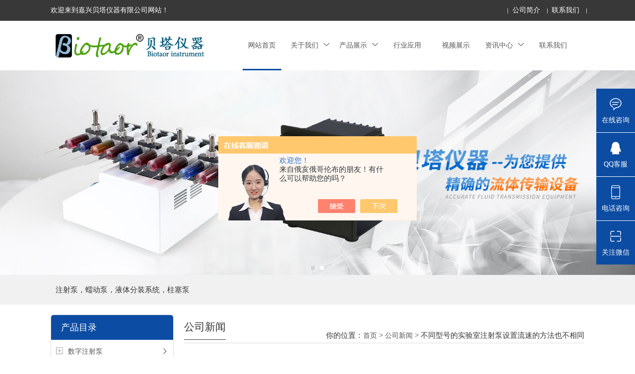

--- FILE ---
content_type: text/html; charset=utf-8
request_url: http://www.biotaor.cn/News-1299587.html
body_size: 7872
content:

<!DOCTYPE html>
<html mip lang="zh-cn">
<head>
<meta charset="utf-8">
<meta name="viewport" content="width=device-width,minimum-scale=1,initial-scale=1">
<title>不同型号的实验室注射泵设置流速的方法也不相同-嘉兴贝塔仪器有限公司</title>
<META NAME="Keywords" CONTENT="实验室注射泵设置">
<META NAME="Description" CONTENT="实验室注射泵能够完结度要求高，平稳无脉动的液体传输而被作业者们所喜爱。实验室注射泵功能很多，能够设置多种作业模式、计量时方式等。而一些新手用户还不熟悉，经常问到实验室注射泵怎么设置流速，今天就介绍一下设置办法。">
<link rel="stylesheet" type="text/css" href="/skins/419242/css/mip.css">
<link href="/skins/419242/css/css.css" rel="stylesheet" />
<link href="/skins/419242/css/style.css" rel="stylesheet" />
<script async src="/skins/419242/js/mip-nav-slidedown.js"></script>
<script async src="/skins/419242/js/mip-share.js"></script>
<script async src="/skins/419242/js/mip-form.js"></script>
<script async src="/skins/419242/js/mip-semi-fixed.js"></script>
<script async src="/skins/419242/js/mip-gototop.js"></script>
<script async src="/skins/419242/js/mip-showmore.js"></script>
<script type="application/ld+json">
{
"@context": "https://ziyuan.baidu.com/contexts/cambrian.jsonld",
"@id": "http://www.biotaor.cn/News-1299587.html",
"title": "不同型号的实验室注射泵设置流速的方法也不相同",
"pubDate": "2020-11-14T13:30:33",
"upDate": "2020-11-14T13:30:33"
    }</script>
<script language="javaScript" src="/js/JSChat.js"></script><script language="javaScript">function ChatBoxClickGXH() { DoChatBoxClickGXH('https://chat.chem17.com',422365) }</script><script>!window.jQuery && document.write('<script src="https://public.mtnets.com/Plugins/jQuery/2.2.4/jquery-2.2.4.min.js" integrity="sha384-rY/jv8mMhqDabXSo+UCggqKtdmBfd3qC2/KvyTDNQ6PcUJXaxK1tMepoQda4g5vB" crossorigin="anonymous">'+'</scr'+'ipt>');</script><script type="text/javascript" src="https://chat.chem17.com/chat/KFCenterBox/419242"></script><script type="text/javascript" src="https://chat.chem17.com/chat/KFLeftBox/419242"></script><script>
(function(){
var bp = document.createElement('script');
var curProtocol = window.location.protocol.split(':')[0];
if (curProtocol === 'https') {
bp.src = 'https://zz.bdstatic.com/linksubmit/push.js';
}
else {
bp.src = 'http://push.zhanzhang.baidu.com/push.js';
}
var s = document.getElementsByTagName("script")[0];
s.parentNode.insertBefore(bp, s);
})();
</script>
</head>

<body>

    <script src="/skins/419242/js/mip.js"></script>
    <script src="/skins/419242/js/mip-cambrian.js"></script>
	<header class="lsqflwkm">
	<div class="grqqbzih">
    	<div class="fptbckqv">
        	<a href="/">欢迎来到嘉兴贝塔仪器有限公司网站！</a>
        	<div class="afoydkxo">
                <a href="/aboutus.html" rel="nofollow">公司简介</a>
               
                <a href="/contact.html" rel="nofollow">联系我们</a>
            </div>
        </div>
    </div>
    <div class="pcxmcxjw fptbckqv">
    	<div class="topl">
    	<a class="yhrkacvk gsemhkhy toplogo" href="/"><img src="/skins/419242/images/logo.png"></a>
          <div class="yhrkacvk iydmllvh">
              <em><a href="/"><span> </span> </a></em>
              <strong><a href="/"> </a></strong>
          </div>
        </div>
    	<div class="mip-nav-wrapper afoydkxo topr">
            <mip-nav-slidedown data-id="bs-navbar" class="mip-element-sidebar container" data-showbrand="1">
                <nav id="bs-navbar" class="navbar-collapse collapse navbar navbar-static-top">
                    <ul class="navbar-nav navbar-right">
                        <li  class="current"><a href="/">网站首页</a></li>
                        <li class=""><a    href="/aboutus.html" rel="nofollow">关于我们<i><svg t="1761295547647" class="icon" viewBox="0 0 1024 1024" version="1.1" xmlns="http://www.w3.org/2000/svg" p-id="16016" width="200" height="200"><path d="M95.232 250.368l419.328 387.58399999 419.32800001-387.58399999c25.6-16.384 59.904-16.384 76.79999999 0 16.896 24.576 16.896 57.856 1e-8 74.24l-479.23200001 436.736c-8.192 6.656-12.288 8.704-16.896 8.192-7.68-1.02399999-7.68-1.02399999-16.896-8.192L17.92 324.608c-25.6-24.576-16.896-57.856 1e-8-74.24 25.6-16.384 59.904-16.384 77.31199999 0z" p-id="16017" fill="#666666"></path></svg></i></a>
                            <ul>
                                
                                <li><a  href="/aboutus.html" rel="nofollow">公司简介</a></li>
                                
                                <li><a  href="/brand.html" rel="nofollow">合作伙伴</a></li>
                                
                            </ul>
                        </li><li class=""><a  href="/products.html">产品展示<i><svg t="1761295547647" class="icon" viewBox="0 0 1024 1024" version="1.1" xmlns="http://www.w3.org/2000/svg" p-id="16016" width="200" height="200"><path d="M95.232 250.368l419.328 387.58399999 419.32800001-387.58399999c25.6-16.384 59.904-16.384 76.79999999 0 16.896 24.576 16.896 57.856 1e-8 74.24l-479.23200001 436.736c-8.192 6.656-12.288 8.704-16.896 8.192-7.68-1.02399999-7.68-1.02399999-16.896-8.192L17.92 324.608c-25.6-24.576-16.896-57.856 1e-8-74.24 25.6-16.384 59.904-16.384 77.31199999 0z" p-id="16017" fill="#666666"></path></svg></i></a>
                            <ul>
                                
                                <li><a  href="/ParentList-1939015.html">数字注射泵</a></li>
                                
                                <li><a  href="/ParentList-1939019.html">贝塔蠕动泵</a></li>
                                
                                <li><a  href="/ParentList-2415341.html">废水处理系统</a></li>
                                
                            </ul>
                        </li><li class=""><a  href="/successcase.html" >行业应用</a>
                        </li><li class=""><a  href="/video.html" >视频展示</a>
                        </li><li class=""><a  href="/news.html">资讯中心<i><svg t="1761295547647" class="icon" viewBox="0 0 1024 1024" version="1.1" xmlns="http://www.w3.org/2000/svg" p-id="16016" width="200" height="200"><path d="M95.232 250.368l419.328 387.58399999 419.32800001-387.58399999c25.6-16.384 59.904-16.384 76.79999999 0 16.896 24.576 16.896 57.856 1e-8 74.24l-479.23200001 436.736c-8.192 6.656-12.288 8.704-16.896 8.192-7.68-1.02399999-7.68-1.02399999-16.896-8.192L17.92 324.608c-25.6-24.576-16.896-57.856 1e-8-74.24 25.6-16.384 59.904-16.384 77.31199999 0z" p-id="16017" fill="#666666"></path></svg></i></a>
                            <ul>
                                
                                <li><a  href="/news.html">公司新闻</a></li>
                                
                                <li><a  href="/article.html">技术文章</a></li>
                                
                            </ul>
                        </li>
                        <li class=""><a  href="/contact.html" rel="nofollow">联系我们</a></li>
                        
                        <li class="navbar-wise-close">
                            <span id="navbar-wise-close-btn"></span>
                        </li>
                    </ul>
                </nav>
            </mip-nav-slidedown>
        </div>
        <div class="clear"></div>
    </div>
</header>
<div class="clear"></div>

<!--<div class="yiejlguh">
  <mip-carousel defer="5000" layout="responsive" width="1920" height="600"  indicatorId="mip-carousel-example" buttonController>
    <mip-img src="/skins/419242/images/1-1Q11FZ632V6.jpg"></mip-img>
  </mip-carousel>
</div>-->
<div class="clear"></div>


<link rel="stylesheet" href="/skins/419242/css/swiper.min.css">
<script type="text/javascript" src="/skins/419242/js/jquery.min.js"></script>
<script type="text/javascript" src="/skins/419242/js/swiper.min.js"></script>
<script type="text/javascript" src="/skins/419242/js/lunbo.js"></script>
<style>
	.swiper-container {
		width: 100%;
	}

	.swiper-slide {	}

		.swiper-slide .part {
			height: 100%;
		}
	.swiper-pagination-bullet {
		width: 8px;
		height: 8px;
		background: rgba(0,0,0,0.5);
	}

	#swiper-container-01 .swiper-pagination-bullet-active {            
		background: #fff;
	}
</style>
<div id="swiper-container-01" class="swiper-container">
    <div class="swiper-wrapper">
        <div class="swiper-slide">
            <div class="part"><img src="/skins/419242/images/bn1.jpg" width="100%"></div>
        </div>
        <div class="swiper-slide">
            <div class="part"><img src="/skins/419242/images/bn11.jpg" width="100%"></div>
        </div>
    </div>
    <div class="swiper-pagination"></div>
</div>
<script type="text/javascript">
	$(function () {
		initSwipers({ 'id': 'swiper-container-01', 'autoplay': 2000, 'spaceBetween': 5 })
	});               
</script>

<section class="ojkvnzsw">
  <div class="fptbckqv">
    <div class="topmainpro">注射泵，蠕动泵，液体分装系统，柱塞泵</div>
    <div class="xjdxyipo yhrkacvk sousuo">
            <form class="form1" name="form1" method="post" action="/products.html">
                 <input name="keyword" class="form_text1" type="text" value="" placeholder="输入产品关键字" maxlength="50" autocomplete="off">
                 <input class="form_button1" name="submit" type="submit" value="搜索">
            </form>
           
        </div>
    <a class="afoydkxo" href="tel://18662259978"><i></i><span class="pyonjvym">拨号</span><span class="kswkrgvl">18662259978</span></a>
  </div>
</section>
<div class="clear"></div>

<script src="https://www.chem17.com/mystat.aspx?u=biotaor123"></script>

<section class="izejgtub">
  <div class="fptbckqv">
    <div class="dbfjfboy yhrkacvk">
	  <div class="qyqsnicu iydmllvh">
        <mip-showmore maxheight='50' animatetime='.3' id="showmore01">
           <div class="bqeabfgz"><i class="iconfont icon-round_menu_fill uqjaievc"></i>产品目录</div>
          <ul>
           
            <li>
               <i onclick="showsubmenu('数字注射泵')" class="left"><svg t="1761295775433" class="icon" viewBox="0 0 1024 1024" version="1.1" xmlns="http://www.w3.org/2000/svg" p-id="18091" width="200" height="200"><path d="M960.031235 159.921913v703.656418c0 52.974134-42.979014 95.953148-95.953148 95.953148h-703.656418c-52.974134 0-95.953148-42.979014-95.953148-95.953148v-703.656418c0-52.974134 42.979014-95.953148 95.953148-95.953148h703.656418c52.974134 0 95.953148 42.979014 95.953148 95.953148z m-831.593949-159.921913C57.771791 0 0.499756 57.272035 0.499756 127.937531v767.625183c0 70.665495 57.272035 127.937531 127.93753 127.93753h767.625183c70.665495 0 127.937531-57.272035 127.937531-127.93753v-767.625183c0-70.665495-57.272035-127.937531-127.937531-127.937531h-767.625183z" p-id="18092" fill="#999999"></path><path d="M831.593948 513.149439c-0.499756 17.391508-15.192582 31.084822-32.684041 31.084822H559.726696c-8.795705 0-15.992191 7.196486-15.992191 15.992191v239.183211c0 17.391508-13.693314 32.184285-31.084822 32.684041-18.091166 0.499756-32.883943-13.993167-32.883944-31.984382V560.226452c0-8.795705-7.196486-15.992191-15.992191-15.992191H224.590337c-17.391508 0-32.184285-13.693314-32.684041-31.084822-0.499756-18.091166 13.993167-32.883943 31.984382-32.883944h239.88287c8.795705 0 15.992191-7.196486 15.992191-15.992191V225.090093c0-17.391508 13.693314-32.184285 31.084822-32.684041 18.091166-0.499756 32.883943 13.993167 32.883944 31.984382v239.88287c0 8.795705 7.196486 15.992191 15.992191 15.992191h239.88287c17.991215 0 32.484139 14.792777 31.984382 32.883944z" p-id="18093" fill="#999999"></path></svg></i><i onclick="showsubmenu('数字注射泵')" class="right"><svg t="1761295721162" class="icon" viewBox="0 0 1024 1024" version="1.1" xmlns="http://www.w3.org/2000/svg" p-id="16225" width="200" height="200"><path d="M334.701714 846.701714a43.885714 43.885714 0 0 0 62.025143 62.025143l365.714286-365.714286a43.885714 43.885714 0 0 0 0-62.025142l-365.714286-365.714286a43.885714 43.885714 0 0 0-62.025143 62.025143L669.257143 512l-334.628572 334.701714z" p-id="16226" fill="#666666"></path></svg></i><a  href="/ParentList-1939015.html" title="数字注射泵">数字注射泵</a>
              <div  id="submenu_数字注射泵"  style=" display:none;" class="dianjiml">
              <dl> 
        
<dt><a href="/SonList-1975826.html" target="_blank" title="微量注射泵">微量注射泵</a></dt>
 	      
<dt><a href="/SonList-1975825.html" target="_blank" title="实验室注射泵">实验室注射泵</a></dt>
 	      
<dt><a href="/SonList-1975184.html" target="_blank" title="静电纺丝注射泵">静电纺丝注射泵</a></dt>
 	      
<dt><a href="/SonList-1975175.html" target="_blank" title="高精度注射泵">高精度注射泵</a></dt>
 	      
<dt><a href="/SonList-1975169.html" target="_blank" title="连续注射泵">连续注射泵</a></dt>
 	      
<dt><a href="/SonList-1975159.html" target="_blank" title="分体式注射泵">分体式注射泵</a></dt>
 	      
<dt><a href="/SonList-1975078.html" target="_blank" title="微流控注射泵">微流控注射泵</a></dt>
 	      
<dt><a href="/SonList-1975074.html" target="_blank" title="多通道注射泵">多通道注射泵</a></dt>
 	      
<dt><a href="/SonList-1975071.html" target="_blank" title="四通道注射泵">四通道注射泵</a></dt>
 	      
<dt><a href="/SonList-1975070.html" target="_blank" title="单通道注射泵">单通道注射泵</a></dt>
 	      
<dt><a href="/SonList-1975069.html" target="_blank" title="双通道注射泵">双通道注射泵</a></dt>
 	      
<dt><a href="/SonList-1941188.html" target="_blank" title="双通道独立控制注射泵">双通道独立控制注射泵</a></dt>
 	      
<dt><a href="/SonList-1940792.html" target="_blank" title="分体式独立控制">分体式独立控制</a></dt>
 	      
<dt><a href="/SonList-1940791.html" target="_blank" title="双向推拉型注射泵">双向推拉型注射泵</a></dt>
 	      
<dt><a href="/SonList-1940789.html" target="_blank" title="单推型注射泵">单推型注射泵</a></dt>
 	      
<dt><a href="/SonList-1940790.html" target="_blank" title="推拉型注射泵">推拉型注射泵</a></dt>
 	      
<dt><a href="/SonList-2186467.html" target="_blank" title="工业恒流泵">工业恒流泵</a></dt>
 	      	
</dl>
</div>
<SCRIPT type=text/JavaScript>
var aaa = document.getElementsByTagName('div');

	for(i=0;i<aaa.length;i++)
	{
		if(aaa[i].id.indexOf('submenu_')>-1)		
		{
			aaa[i].style.display = 'none';
		}
	}	
function showsubmenu(sid)
{
	var aaa = document.getElementsByTagName('div');
	for(i=0;i<aaa.length;i++)
	{		
		if(aaa[i].id=='submenu_'+sid)
		{
		   var bbb = document.getElementById("submenu_" + sid );
	       if(bbb.style.display=='')
		      bbb.style.display='none';
		   else
		      bbb.style.display='';
		}
		else if(aaa[i].id.indexOf('submenu_')>-1)
		{
		    aaa[i].style.display = 'none'
		}
	}	
	;
}
</SCRIPT>
            </li>
            
            <li>
               <i onclick="showsubmenu('贝塔蠕动泵')" class="left"><svg t="1761295775433" class="icon" viewBox="0 0 1024 1024" version="1.1" xmlns="http://www.w3.org/2000/svg" p-id="18091" width="200" height="200"><path d="M960.031235 159.921913v703.656418c0 52.974134-42.979014 95.953148-95.953148 95.953148h-703.656418c-52.974134 0-95.953148-42.979014-95.953148-95.953148v-703.656418c0-52.974134 42.979014-95.953148 95.953148-95.953148h703.656418c52.974134 0 95.953148 42.979014 95.953148 95.953148z m-831.593949-159.921913C57.771791 0 0.499756 57.272035 0.499756 127.937531v767.625183c0 70.665495 57.272035 127.937531 127.93753 127.93753h767.625183c70.665495 0 127.937531-57.272035 127.937531-127.93753v-767.625183c0-70.665495-57.272035-127.937531-127.937531-127.937531h-767.625183z" p-id="18092" fill="#999999"></path><path d="M831.593948 513.149439c-0.499756 17.391508-15.192582 31.084822-32.684041 31.084822H559.726696c-8.795705 0-15.992191 7.196486-15.992191 15.992191v239.183211c0 17.391508-13.693314 32.184285-31.084822 32.684041-18.091166 0.499756-32.883943-13.993167-32.883944-31.984382V560.226452c0-8.795705-7.196486-15.992191-15.992191-15.992191H224.590337c-17.391508 0-32.184285-13.693314-32.684041-31.084822-0.499756-18.091166 13.993167-32.883943 31.984382-32.883944h239.88287c8.795705 0 15.992191-7.196486 15.992191-15.992191V225.090093c0-17.391508 13.693314-32.184285 31.084822-32.684041 18.091166-0.499756 32.883943 13.993167 32.883944 31.984382v239.88287c0 8.795705 7.196486 15.992191 15.992191 15.992191h239.88287c17.991215 0 32.484139 14.792777 31.984382 32.883944z" p-id="18093" fill="#999999"></path></svg></i><i onclick="showsubmenu('贝塔蠕动泵')" class="right"><svg t="1761295721162" class="icon" viewBox="0 0 1024 1024" version="1.1" xmlns="http://www.w3.org/2000/svg" p-id="16225" width="200" height="200"><path d="M334.701714 846.701714a43.885714 43.885714 0 0 0 62.025143 62.025143l365.714286-365.714286a43.885714 43.885714 0 0 0 0-62.025142l-365.714286-365.714286a43.885714 43.885714 0 0 0-62.025143 62.025143L669.257143 512l-334.628572 334.701714z" p-id="16226" fill="#666666"></path></svg></i><a  href="/ParentList-1939019.html" title="贝塔蠕动泵">贝塔蠕动泵</a>
              <div  id="submenu_贝塔蠕动泵"  style=" display:none;" class="dianjiml">
              <dl> 
        
<dt><a href="/SonList-1975881.html" target="_blank" title="多通道蠕动泵">多通道蠕动泵</a></dt>
 	      
<dt><a href="/SonList-1975880.html" target="_blank" title="实验室蠕动泵">实验室蠕动泵</a></dt>
 	      
<dt><a href="/SonList-1975872.html" target="_blank" title="小流量蠕动泵">小流量蠕动泵</a></dt>
 	      
<dt><a href="/SonList-1941506.html" target="_blank" title="工业防爆型蠕动泵">工业防爆型蠕动泵</a></dt>
 	      
<dt><a href="/SonList-1941505.html" target="_blank" title="OEM蠕动泵">OEM蠕动泵</a></dt>
 	      
<dt><a href="/SonList-1941231.html" target="_blank" title="流量型蠕动泵">流量型蠕动泵</a></dt>
 	      
<dt><a href="/SonList-1941230.html" target="_blank" title="分配型蠕动泵">分配型蠕动泵</a></dt>
 	      
<dt><a href="/SonList-1941229.html" target="_blank" title="调速型蠕动泵">调速型蠕动泵</a></dt>
 	      	
</dl>
</div>
<SCRIPT type=text/JavaScript>
var aaa = document.getElementsByTagName('div');

	for(i=0;i<aaa.length;i++)
	{
		if(aaa[i].id.indexOf('submenu_')>-1)		
		{
			aaa[i].style.display = 'none';
		}
	}	
function showsubmenu(sid)
{
	var aaa = document.getElementsByTagName('div');
	for(i=0;i<aaa.length;i++)
	{		
		if(aaa[i].id=='submenu_'+sid)
		{
		   var bbb = document.getElementById("submenu_" + sid );
	       if(bbb.style.display=='')
		      bbb.style.display='none';
		   else
		      bbb.style.display='';
		}
		else if(aaa[i].id.indexOf('submenu_')>-1)
		{
		    aaa[i].style.display = 'none'
		}
	}	
	;
}
</SCRIPT>
            </li>
            
            <li>
               <i onclick="showsubmenu('废水处理系统')" class="left"><svg t="1761295775433" class="icon" viewBox="0 0 1024 1024" version="1.1" xmlns="http://www.w3.org/2000/svg" p-id="18091" width="200" height="200"><path d="M960.031235 159.921913v703.656418c0 52.974134-42.979014 95.953148-95.953148 95.953148h-703.656418c-52.974134 0-95.953148-42.979014-95.953148-95.953148v-703.656418c0-52.974134 42.979014-95.953148 95.953148-95.953148h703.656418c52.974134 0 95.953148 42.979014 95.953148 95.953148z m-831.593949-159.921913C57.771791 0 0.499756 57.272035 0.499756 127.937531v767.625183c0 70.665495 57.272035 127.937531 127.93753 127.93753h767.625183c70.665495 0 127.937531-57.272035 127.937531-127.93753v-767.625183c0-70.665495-57.272035-127.937531-127.937531-127.937531h-767.625183z" p-id="18092" fill="#999999"></path><path d="M831.593948 513.149439c-0.499756 17.391508-15.192582 31.084822-32.684041 31.084822H559.726696c-8.795705 0-15.992191 7.196486-15.992191 15.992191v239.183211c0 17.391508-13.693314 32.184285-31.084822 32.684041-18.091166 0.499756-32.883943-13.993167-32.883944-31.984382V560.226452c0-8.795705-7.196486-15.992191-15.992191-15.992191H224.590337c-17.391508 0-32.184285-13.693314-32.684041-31.084822-0.499756-18.091166 13.993167-32.883943 31.984382-32.883944h239.88287c8.795705 0 15.992191-7.196486 15.992191-15.992191V225.090093c0-17.391508 13.693314-32.184285 31.084822-32.684041 18.091166-0.499756 32.883943 13.993167 32.883944 31.984382v239.88287c0 8.795705 7.196486 15.992191 15.992191 15.992191h239.88287c17.991215 0 32.484139 14.792777 31.984382 32.883944z" p-id="18093" fill="#999999"></path></svg></i><i onclick="showsubmenu('废水处理系统')" class="right"><svg t="1761295721162" class="icon" viewBox="0 0 1024 1024" version="1.1" xmlns="http://www.w3.org/2000/svg" p-id="16225" width="200" height="200"><path d="M334.701714 846.701714a43.885714 43.885714 0 0 0 62.025143 62.025143l365.714286-365.714286a43.885714 43.885714 0 0 0 0-62.025142l-365.714286-365.714286a43.885714 43.885714 0 0 0-62.025143 62.025143L669.257143 512l-334.628572 334.701714z" p-id="16226" fill="#666666"></path></svg></i><a  href="/ParentList-2415341.html" title="废水处理系统">废水处理系统</a>
              <div  id="submenu_废水处理系统"  style=" display:none;" class="dianjiml">
              <dl> 
        	
</dl>
</div>
<SCRIPT type=text/JavaScript>
var aaa = document.getElementsByTagName('div');

	for(i=0;i<aaa.length;i++)
	{
		if(aaa[i].id.indexOf('submenu_')>-1)		
		{
			aaa[i].style.display = 'none';
		}
	}	
function showsubmenu(sid)
{
	var aaa = document.getElementsByTagName('div');
	for(i=0;i<aaa.length;i++)
	{		
		if(aaa[i].id=='submenu_'+sid)
		{
		   var bbb = document.getElementById("submenu_" + sid );
	       if(bbb.style.display=='')
		      bbb.style.display='none';
		   else
		      bbb.style.display='';
		}
		else if(aaa[i].id.indexOf('submenu_')>-1)
		{
		    aaa[i].style.display = 'none'
		}
	}	
	;
}
</SCRIPT>
            </li>
            
          </ul>
         
        </mip-showmore>

        <div on="tap:showmore01.toggle" data-closetext="收起" class="mip-showmore-btn">展开</div>
      </div>
      <div class="clear"></div>
      
      <div class="bzlxynco kxghgpfo iydmllvh">
        <h2 class="bqeabfgz">推荐产品</h2>
        <ul>
        
        
          <li>
           <div class="proimg_bk">
<a class="iqpyvwiy" href="/Products-33081443.html" title="小容量蠕动泵">
 <img src="http://img70.chem17.com/gxhpic_cc53ff2b6e/fb78668e8aa15784de375637235c396b61b2bc89800eeff0c93cda8efe51128d1f640a91b4ea7443_180_180_5.jpg" />
</a>
</div>
<span><a href="/Products-33081443.html" title="小容量蠕动泵">小容量蠕动泵</a></span>

 
          </li>
        
          <li>
           <div class="proimg_bk">
<a class="iqpyvwiy" href="/Products-33081464.html" title="实验室蠕动泵">
 <img src="http://img71.chem17.com/gxhpic_cc53ff2b6e/fb78668e8aa15784de375637235c396ba7737848d2b8566fddd45cb1a791f95cacbfdc594159a717_180_180_5.jpg" />
</a>
</div>
<span><a href="/Products-33081464.html" title="实验室蠕动泵">实验室蠕动泵</a></span>

 
          </li>
        
        
        </ul>
      </div>
   

    </div>
    <div class="brjkytqj afoydkxo">
      <div class="psfchjtc iydmllvh">
        <p class="afoydkxo">你的位置：<a href='/'>首页</a> > <a href="/news.html">公司新闻</a> > 不同型号的实验室注射泵设置流速的方法也不相同</p>
        <span>公司新闻</span>
      </div>
      <h1 class="ucweqnmh">不同型号的实验室注射泵设置流速的方法也不相同</h1>
      <div class="xcnuscvg iydmllvh">
		<div><i class="icon-clock"></i><time>更新时间：2020-11-14</time></div>
		<div><i class="icon-folder"></i><a href="/news.html" title="公司新闻">公司新闻</a></div>
	  </div>
      <div class="dpmyfvop">
        <div class="vqfjnpdn degzsymg">
       &nbsp;　　<strong><a href="http://www.biotaor.cn/SonList-1975825.html" target="_blank">实验室注射泵</a></strong>是一款单通道注射泵。精密、结构紧凑、功能强大、操作便捷。它可安装mL规格的多种标准注射器，准确的行程控制和超宽范围的线速度（7.9&mu;m/min～79.4mm/min）可满足不同用户的应用。分体式结构，便于随意安装、组合和扩展，大大适应了用户的各种操作需求；适用于不同应用领域的实验需要。<div>　　实验室注射泵能够完结度要求高，平稳无脉动的液体传输而被作业者们所喜爱。实验室注射泵功能很多，能够设置多种作业模式、计量时方式等。而一些新手用户还不熟悉，经常问到实验室注射泵怎么设置流速，今天就介绍一下设置办法。</div><div>　　当开机后，我们挑选进入到参数设置界面，设置所需流量和所需时刻。</div><div>　　（1）流量型：用户在进行参数设置时需求手动输入流量，时刻相应的自动核算。流量输入时首要输入详细数字，然后挑选流量单位(ml/h、ml/m、ul/h、ul/m)，按承认键承认输入。每种打针器都有流量的约束，如超出规模屏下方会有红色字体进行提示，而且光标移动至流量输入处。</div><div>　　（2）时刻型：用户在进行参数设置时需求手动输入灌注时刻，流量相应的自动核算。时刻输入时首要输入详细数字，然后挑选时刻单位（sec、min、hour），按承认键承认输入。由于每种打针器都有流量的约束，所以输入的时刻也有相应不同的规模约束。如超出规模屏幕下方会有红色字体进行提示，而且光标移动至时刻输入处。</div><div>　　实验室注射泵支持多种工作模式，高分辨彩色触摸屏液晶，方便快速设置参数，多个指示灯清晰确认其工作状态，而且支持多种注射器选择，适应不同实验流量的要求，高精度控制，并有保护机构和报警机制。支持注入抽取等五种工作模式。内置RS-485通讯，支持Modbus协议，全金属外壳，宽范围电源输入，适应各种场合。</div>
       </div>
      </div>
      
      <div class="iwzrfnsw iydmllvh pro8style">
              <ul class="yhrkacvk">
                <li><span>上一篇：</span><a href="/News-1300872.html">工业恒流泵使用前先了解一下它的工作原理</a></li>
              </ul>
              <ul class="afoydkxo">
                <li><span>下一篇：</span><a href="/News-1299031.html">实验室注射泵在生命科学领域发挥着重要作用</a></li>
              </ul>
            </div>
      <div class="clear"></div>
      <div class="ucweqnmh"></div>
    </div>
  </div>
</section>

<div class="clear"></div>

<footer class="kczrjpff iydmllvh">
	<div class="fptbckqv">
    	<div class="yhrkacvk">
        	<img src="/skins/419242/images/weixin1.jpg" alt="扫码关注我们">
        	<p class="nstwciuo">扫一扫，关注我们</p>
        </div>
    	<div class="afoydkxo">
        	<div class="ltudvmod ucweqnmh">
            	<ul>
                <li><a href="/">网站首页</a></li>
                
                <li><a  href="/aboutus.html" rel="nofollow">关于我们</a></li>
                
                <li><a  href="/products.html">产品展示</a></li>
                
                <li><a  href="/successcase.html">行业应用</a></li>
                
                <li><a  href="/news.html">公司新闻</a></li>
                
                <li><a  href="/order.html" rel="nofollow">在线留言</a></li>
                
                <li><a  href="/contact.html" rel="nofollow">联系我们</a></li>
                  
                </ul>
            </div>
            <div class="gdbgymhb iydmllvh"><p>2026 版权所有&copy;嘉兴贝塔仪器有限公司 &nbsp;<a href="http://beian.miit.gov.cn" target="_blank" rel="nofollow">浙ICP备16039982号-2</a>(www.biotaor.cn)</p>
                <p class="wapblock"><span>地址：浙江省嘉兴市嘉善县晋阳东路568号</span>&nbsp; <span>邮箱 : sales@biotaor.com</span>&nbsp;<a href="http://www.biotaor.cn/sitemap.xml">sitemap</a>&nbsp;技术支持：<A href="https://www.chem17.com" target="_blank" rel="nofollow">化工仪器网</A>&nbsp;<A href="https://www.chem17.com/login" target="_blank" rel="nofollow">管理登陆</A></p></div>
        </div>
    </div>
    <div class="clear"></div>
</footer>
<div class="h76px"></div>
<div class="jinni8_kefu_style">
    <a  href="/order.html" class="jinni8_kefu_nth jinni8_kefu_xx">
    	<div class="jinni8_kefu_mipimgs"></div>
    	<span>在线咨询</span>
        <!--<div class="tips">在线联系胡传来</div>-->
    </a>
	<a class="jinni8_kefu_nth jinni8_kefu_qq" target="_blank" href="tencent://message/?uin=1806810107&Site=www.biotaor.cn&Menu=yes">
    	<div class="jinni8_kefu_mipimgs"></div>
    	<span>QQ客服</span>
       <div class="tips">QQ:1806810107</div>
    </a>
	<a class="jinni8_kefu_nth jinni8_kefu_sj" href="tel://86-0573-84291995">
    	<div class="jinni8_kefu_mipimgs"></div>
    	<span>电话咨询</span>
        <div class="tips">86-0573-84291995</div>
    </a>
	<div class="jinni8_kefu_nth jinni8_kefu_ma">
    	<div class="jinni8_kefu_mipimgs"></div>
    	<span>关注微信</span>
        <div class="tips">
         <a href="/">关闭</a><mip-img src="/skins/419242/images/weixin1.jpg" alt="关注微信"></mip-img>
        </div>
    </div>

 <script type='text/javascript' src='/js/VideoIfrmeReload.js?v=001'></script>
  
</html></body>

--- FILE ---
content_type: application/javascript
request_url: http://www.biotaor.cn/skins/419242/js/mip-semi-fixed.js
body_size: 1356
content:
(window.MIP = window.MIP || []).push({
    name: "mip-semi-fixed",
    func: function() {
        define("mip-semi-fixed/mip-semi-fixed", ["require", "util", "viewport", "customElement", "fixed-element", "viewer"],
        function(e) {
            function t(e) {
                var t = this.element,
                i = this.container,
                o = this.threshold,
                r = this.fixedClassNames;
                if (n.rect.getElementOffset(t).top <= o) {
                    if (i.className.indexOf(r) < 0) i.className += r;
                    i.setAttribute(l.STATUS_FIXED, ""),
                    n.css(i, "top", o + "px")
                } else i.className = i.className.replace(r, ""),
                i.removeAttribute(l.STATUS_FIXED),
                n.css(i, "top", "")
            }
            function i(e) {
                var t = this.element;
                if (n.rect.getElementOffset(t).top <= this.threshold) n.css(this.fixedContainer.parentNode, {
                    display: "block"
                }),
                n.css(this.fixedContainer, {
                    opacity: 1
                }),
                n.css(this.container, {
                    opacity: 0
                });
                else n.css(this.fixedContainer.parentNode, {
                    display: "none"
                }),
                n.css(this.fixedContainer, {
                    opacity: 0
                }),
                n.css(this.container, {
                    opacity: 1
                })
            }
            var n = e("util"),
            o = e("viewport"),
            r = e("customElement").create(),
            a = e("fixed-element"),
            s = e("viewer"),
            l = {
                STATUS_FIXED: "mip-semi-fixed-fixedStatus",
                STATUS_SCROLL: "mip-semi-fixed-scrollStatus"
            };
            return r.prototype.build = function() {
                var e = this,
                r = e.element;
                if (offsetTop = n.rect.getElementOffset(r).top, !a || !a._fixedLayer || r.parentNode !== a._fixedLayer) {
                    if (e.container = r.querySelector("div[mip-semi-fixed-container]"), !e.container) return void console.error("必须有 <div mip-semi-fixed-container> 子节点");
                    if (e.threshold = r.getAttribute("threshold") || 0, e.fixedClassNames = " " + r.getAttribute("fixedClassNames"), e.container.setAttribute(l.STATUS_SCROLL, ""), s.isIframed && n.platform.isIos()) {
                        try {
                            var c = a._fixedLayer.querySelector("#" + r.id);
                            e.fixedContainer = c.querySelector("div[mip-semi-fixed-container]"),
                            e.fixedContainer.className += e.fixedClassNames,
                            e.fixedContainer.setAttribute(l.STATUS_FIXED, ""),
                            e.fixedContainer.removeAttribute(l.STATUS_SCROLL),
                            n.css(e.fixedContainer, {
                                top: e.threshold + "px",
                                opacity: 0
                            })
                        } catch(e) {
                            console.error(e)
                        }
                        o.on("scroll",
                        function() {
                            i.call(e, o)
                        }),
                        document.body.addEventListener("touchmove",
                        function(t) {
                            i.call(e, o)
                        }),
                        i.call(e, o)
                    } else o.on("scroll",
                    function() {
                        t.call(e, o)
                    }),
                    document.body.addEventListener("touchmove",
                    function(i) {
                        t.call(e, o)
                    }),
                    t.call(e, o);
                    if (!n.platform.isIos() && offsetTop <= e.threshold) {
                        if (e.container.className.indexOf(e.fixedClassNames) < 0) e.container.className += e.fixedClassNames;
                        e.container.setAttribute(l.STATUS_FIXED, ""),
                        n.css(e.container, "top", e.threshold + "px")
                    } else if (n.platform.isIos() && s.isIframed && offsetTop <= e.threshold) n.css(this.fixedContainer.parentNode, {
                        display: "block"
                    }),
                    n.css(this.fixedContainer, {
                        opacity: 1
                    }),
                    n.css(this.container, {
                        opacity: 0
                    });
                    e.addEventAction("close",
                    function(t) {
                        if (t.preventDefault(), n.css(r, {
                            display: "none"
                        }), s.isIframed) n.css(e.fixedContainer, {
                            display: "none"
                        })
                    })
                }
            },
            r
        }),
        define("mip-semi-fixed", ["mip-semi-fixed/mip-semi-fixed"],
        function(e) {
            return e
        }),
        function() {
            function e(e, t) {
                e.registerMipElement("mip-semi-fixed", t, "mip-semi-fixed{}.mip-fixedlayer div[mip-semi-fixed-scrollStatus],mip-semi-fixed div[mip-semi-fixed-scrollStatus]{-webkit-transform:translate3d(0, 0, 0);-o-transform:translate3d(0, 0, 0);transform:translate3d(0, 0, 0)}.mip-fixedlayer mip-semi-fixed{position:fixed !important;width:100%}.mip-fixedlayer div[mip-semi-fixed-fixedStatus],mip-semi-fixed div[mip-semi-fixed-fixedStatus]{}")
            }
            if (window.MIP) require(["mip-semi-fixed"],
            function(t) {
                e(window.MIP, t)
            });
            else require(["mip", "mip-semi-fixed"], e)
        } ()
    }
});